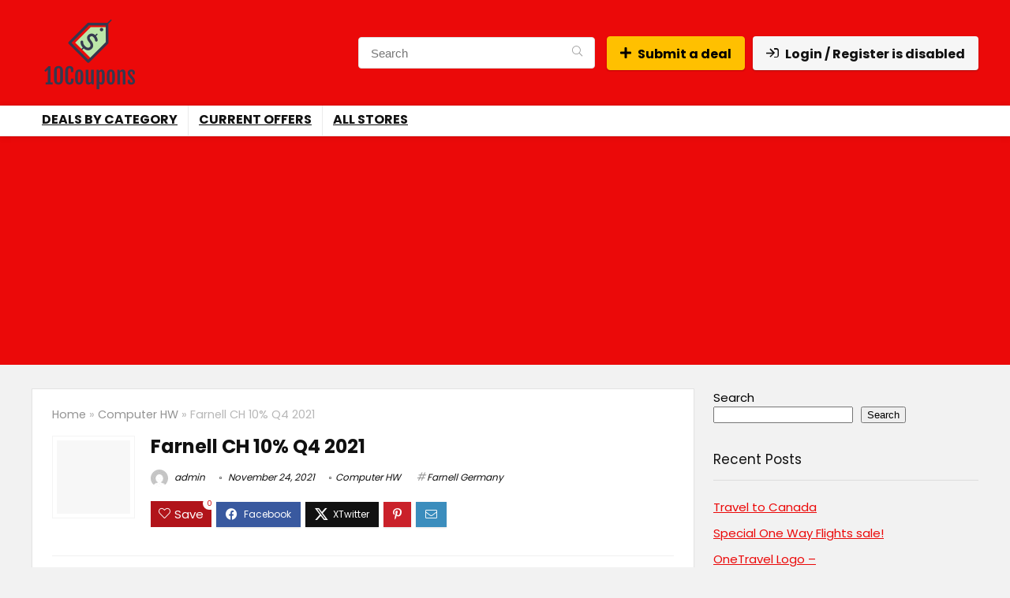

--- FILE ---
content_type: text/html; charset=utf-8
request_url: https://www.google.com/recaptcha/api2/aframe
body_size: 265
content:
<!DOCTYPE HTML><html><head><meta http-equiv="content-type" content="text/html; charset=UTF-8"></head><body><script nonce="LcYJLdo5ebmF9hnaGKqJrA">/** Anti-fraud and anti-abuse applications only. See google.com/recaptcha */ try{var clients={'sodar':'https://pagead2.googlesyndication.com/pagead/sodar?'};window.addEventListener("message",function(a){try{if(a.source===window.parent){var b=JSON.parse(a.data);var c=clients[b['id']];if(c){var d=document.createElement('img');d.src=c+b['params']+'&rc='+(localStorage.getItem("rc::a")?sessionStorage.getItem("rc::b"):"");window.document.body.appendChild(d);sessionStorage.setItem("rc::e",parseInt(sessionStorage.getItem("rc::e")||0)+1);localStorage.setItem("rc::h",'1768667050433');}}}catch(b){}});window.parent.postMessage("_grecaptcha_ready", "*");}catch(b){}</script></body></html>